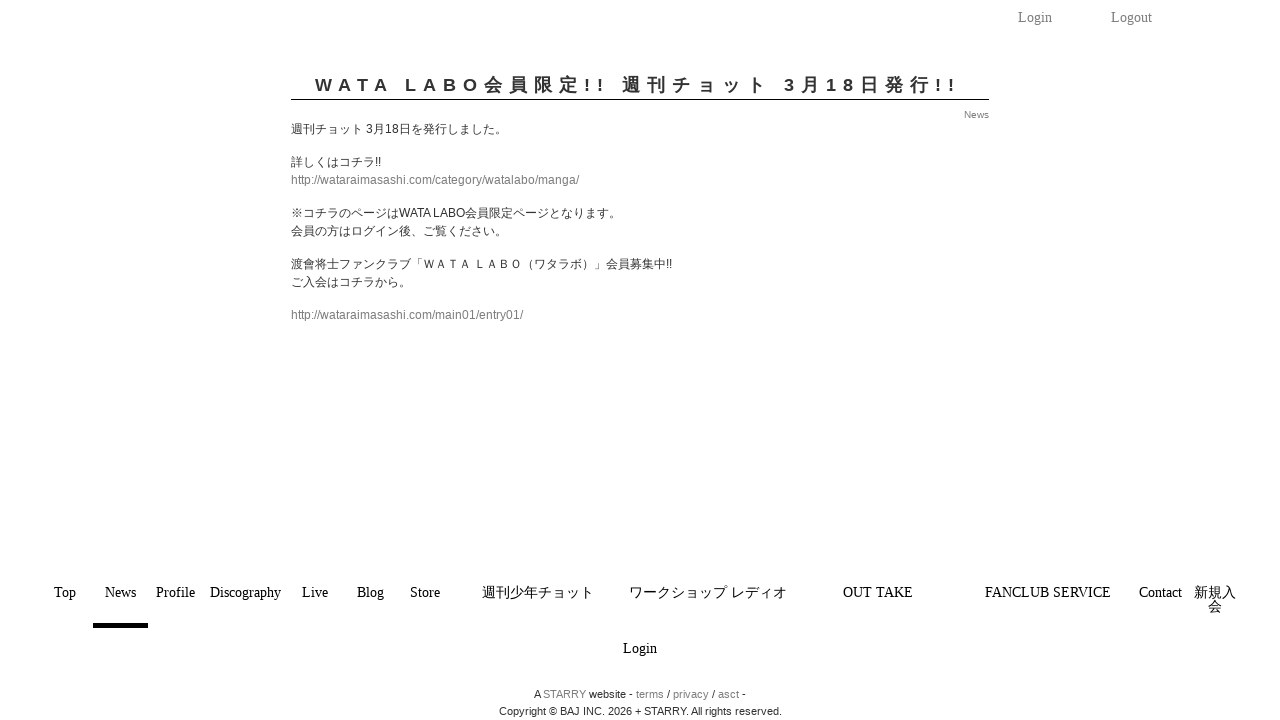

--- FILE ---
content_type: text/html; charset=UTF-8
request_url: https://wataraimasashi.com/2019/03/18/news_20180318/
body_size: 9850
content:

<!doctype html>
<html>
<head>
<meta charset="utf-8">
<title>WATA LABO会員限定!! 週刊チョット 3月18日発行!! | 渡會将士 Official Website</title>
<meta http-equiv="X-UA-Compatible" content="IE=edge,chrome=1">
<meta name="keywords" content="渡會将士,FoZZtone,ベイビーレイズJAPAN,THE YELLOW MONKEY,brainchild's">
<meta name="description" content="渡會将士 Official Website">
<meta name="viewport" content="width=device-width,initial-scale=1" />
<link rel="shortcut icon" href="https://wataraimasashi.com/wp-content/themes/watarai/common/images/favicon.ico">
<!--OGP settings-->
<meta property="og:site_name" content="渡會将士 Official Website" />
<meta property="og:description" content="渡會将士 Official Website" />
<!--OGP用画像 200x200以上(1500x1500推奨)
<meta property="og:site_name" content="https://wataraimasashi.com/wp-content/themes/watarai/common/images/ogp.jpg" />
-->
	<meta property="og:title" content="渡會将士 Official Website" />
	<meta property="og:url" content="https://wataraimasashi.com/2019/03/18/news_20180318/" />
	<meta property="og:type" content="article" />
<!--/OGP settings-->
<meta name='robots' content='max-image-preview:large' />

<!-- All In One SEO Pack 3.7.1[53,116] -->
<script type="application/ld+json" class="aioseop-schema">{"@context":"https://schema.org","@graph":[{"@type":"Organization","@id":"https://wataraimasashi.com/#organization","url":"https://wataraimasashi.com/","name":"渡會将士 Official Website","sameAs":[]},{"@type":"WebSite","@id":"https://wataraimasashi.com/#website","url":"https://wataraimasashi.com/","name":"渡會将士 Official Website","publisher":{"@id":"https://wataraimasashi.com/#organization"},"potentialAction":{"@type":"SearchAction","target":"https://wataraimasashi.com/?s={search_term_string}","query-input":"required name=search_term_string"}},{"@type":"WebPage","@id":"https://wataraimasashi.com/2019/03/18/news_20180318/#webpage","url":"https://wataraimasashi.com/2019/03/18/news_20180318/","inLanguage":"ja","name":"WATA LABO会員限定!! 週刊チョット 3月18日発行!!","isPartOf":{"@id":"https://wataraimasashi.com/#website"},"breadcrumb":{"@id":"https://wataraimasashi.com/2019/03/18/news_20180318/#breadcrumblist"},"image":{"@type":"ImageObject","@id":"https://wataraimasashi.com/2019/03/18/news_20180318/#primaryimage","url":"https://wataraimasashi.com/wp-content/uploads/2018/12/DSC8681_800.jpg","width":800,"height":1200},"primaryImageOfPage":{"@id":"https://wataraimasashi.com/2019/03/18/news_20180318/#primaryimage"},"datePublished":"2019-03-18T03:00:22+09:00","dateModified":"2019-03-18T01:27:49+09:00"},{"@type":"Article","@id":"https://wataraimasashi.com/2019/03/18/news_20180318/#article","isPartOf":{"@id":"https://wataraimasashi.com/2019/03/18/news_20180318/#webpage"},"author":{"@id":"https://wataraimasashi.com/author/systembaj-001stry-jp-2-2-2-2-2-2-2-2-2-2-2-2-2-2-3/#author"},"headline":"WATA LABO会員限定!! 週刊チョット 3月18日発行!!","datePublished":"2019-03-18T03:00:22+09:00","dateModified":"2019-03-18T01:27:49+09:00","commentCount":0,"mainEntityOfPage":{"@id":"https://wataraimasashi.com/2019/03/18/news_20180318/#webpage"},"publisher":{"@id":"https://wataraimasashi.com/#organization"},"articleSection":"News","image":{"@type":"ImageObject","@id":"https://wataraimasashi.com/2019/03/18/news_20180318/#primaryimage","url":"https://wataraimasashi.com/wp-content/uploads/2018/12/DSC8681_800.jpg","width":800,"height":1200}},{"@type":"Person","@id":"https://wataraimasashi.com/author/systembaj-001stry-jp-2-2-2-2-2-2-2-2-2-2-2-2-2-2-3/#author","name":"FC STAFF","sameAs":[]},{"@type":"BreadcrumbList","@id":"https://wataraimasashi.com/2019/03/18/news_20180318/#breadcrumblist","itemListElement":[{"@type":"ListItem","position":1,"item":{"@type":"WebPage","@id":"https://wataraimasashi.com/","url":"https://wataraimasashi.com/","name":"渡會将士 Official Website"}},{"@type":"ListItem","position":2,"item":{"@type":"WebPage","@id":"https://wataraimasashi.com/2019/03/18/news_20180318/","url":"https://wataraimasashi.com/2019/03/18/news_20180318/","name":"WATA LABO会員限定!! 週刊チョット 3月18日発行!!"}}]}]}</script>
<link rel="canonical" href="https://wataraimasashi.com/2019/03/18/news_20180318/" />
<meta property="og:type" content="article" />
<meta property="og:title" content="WATA LABO会員限定!! 週刊チョット 3月18日発行!! | 渡會将士 Official Website" />
<meta property="og:description" content="週刊チョット 3月18日を発行しました。 詳しくはコチラ!! http://wataraimasashi.com/category/watalabo/manga/ ※コチラのページはWATA LABO会員限定ページとなります。 会員の方はログイン後、ご覧ください。 渡會将士ファンクラブ「ＷＡＴＡ ＬＡＢＯ（ワタラボ）」会員募集中!! ご入会はコチラから。 http://wataraimasashi" />
<meta property="og:url" content="https://wataraimasashi.com/2019/03/18/news_20180318/" />
<meta property="og:site_name" content="渡會将士 Official Website" />
<meta property="og:image" content="https://wataraimasashi.com/wp-content/uploads/2018/12/DSC8681_800-683x1024.jpg" />
<meta property="article:published_time" content="2019-03-18T03:00:22Z" />
<meta property="article:modified_time" content="2019-03-18T01:27:49Z" />
<meta property="og:image:secure_url" content="https://wataraimasashi.com/wp-content/uploads/2018/12/DSC8681_800-683x1024.jpg" />
<meta name="twitter:card" content="summary_large_image" />
<meta name="twitter:site" content="@Masashi_Watarai" />
<meta name="twitter:domain" content="Masashi_Watarai" />
<meta name="twitter:title" content="WATA LABO会員限定!! 週刊チョット 3月18日発行!! | 渡會将士 Official Website" />
<meta name="twitter:description" content="週刊チョット 3月18日を発行しました。 詳しくはコチラ!! http://wataraimasashi.com/category/watalabo/manga/ ※コチラのページはWATA LABO会員限定ページとなります。 会員の方はログイン後、ご覧ください。 渡會将士ファンクラブ「ＷＡＴＡ ＬＡＢＯ（ワタラボ）」会員募集中!! ご入会はコチラから。 http://wataraimasashi" />
<meta name="twitter:image" content="https://wataraimasashi.com/wp-content/uploads/2018/12/DSC8681_800-683x1024.jpg" />
			<script type="text/javascript" >
				window.ga=window.ga||function(){(ga.q=ga.q||[]).push(arguments)};ga.l=+new Date;
				ga('create', 'UA-77076755-17 ', 'auto');
				// Plugins
				
				ga('send', 'pageview');
			</script>
			<script async src="https://www.google-analytics.com/analytics.js"></script>
			<!-- All In One SEO Pack -->
<link rel='dns-prefetch' href='//ajax.googleapis.com' />
<link rel='dns-prefetch' href='//v0.wordpress.com' />
<script type="text/javascript">
/* <![CDATA[ */
window._wpemojiSettings = {"baseUrl":"https:\/\/s.w.org\/images\/core\/emoji\/14.0.0\/72x72\/","ext":".png","svgUrl":"https:\/\/s.w.org\/images\/core\/emoji\/14.0.0\/svg\/","svgExt":".svg","source":{"concatemoji":"https:\/\/wataraimasashi.com\/wp-includes\/js\/wp-emoji-release.min.js?ver=6.4.7"}};
/*! This file is auto-generated */
!function(i,n){var o,s,e;function c(e){try{var t={supportTests:e,timestamp:(new Date).valueOf()};sessionStorage.setItem(o,JSON.stringify(t))}catch(e){}}function p(e,t,n){e.clearRect(0,0,e.canvas.width,e.canvas.height),e.fillText(t,0,0);var t=new Uint32Array(e.getImageData(0,0,e.canvas.width,e.canvas.height).data),r=(e.clearRect(0,0,e.canvas.width,e.canvas.height),e.fillText(n,0,0),new Uint32Array(e.getImageData(0,0,e.canvas.width,e.canvas.height).data));return t.every(function(e,t){return e===r[t]})}function u(e,t,n){switch(t){case"flag":return n(e,"\ud83c\udff3\ufe0f\u200d\u26a7\ufe0f","\ud83c\udff3\ufe0f\u200b\u26a7\ufe0f")?!1:!n(e,"\ud83c\uddfa\ud83c\uddf3","\ud83c\uddfa\u200b\ud83c\uddf3")&&!n(e,"\ud83c\udff4\udb40\udc67\udb40\udc62\udb40\udc65\udb40\udc6e\udb40\udc67\udb40\udc7f","\ud83c\udff4\u200b\udb40\udc67\u200b\udb40\udc62\u200b\udb40\udc65\u200b\udb40\udc6e\u200b\udb40\udc67\u200b\udb40\udc7f");case"emoji":return!n(e,"\ud83e\udef1\ud83c\udffb\u200d\ud83e\udef2\ud83c\udfff","\ud83e\udef1\ud83c\udffb\u200b\ud83e\udef2\ud83c\udfff")}return!1}function f(e,t,n){var r="undefined"!=typeof WorkerGlobalScope&&self instanceof WorkerGlobalScope?new OffscreenCanvas(300,150):i.createElement("canvas"),a=r.getContext("2d",{willReadFrequently:!0}),o=(a.textBaseline="top",a.font="600 32px Arial",{});return e.forEach(function(e){o[e]=t(a,e,n)}),o}function t(e){var t=i.createElement("script");t.src=e,t.defer=!0,i.head.appendChild(t)}"undefined"!=typeof Promise&&(o="wpEmojiSettingsSupports",s=["flag","emoji"],n.supports={everything:!0,everythingExceptFlag:!0},e=new Promise(function(e){i.addEventListener("DOMContentLoaded",e,{once:!0})}),new Promise(function(t){var n=function(){try{var e=JSON.parse(sessionStorage.getItem(o));if("object"==typeof e&&"number"==typeof e.timestamp&&(new Date).valueOf()<e.timestamp+604800&&"object"==typeof e.supportTests)return e.supportTests}catch(e){}return null}();if(!n){if("undefined"!=typeof Worker&&"undefined"!=typeof OffscreenCanvas&&"undefined"!=typeof URL&&URL.createObjectURL&&"undefined"!=typeof Blob)try{var e="postMessage("+f.toString()+"("+[JSON.stringify(s),u.toString(),p.toString()].join(",")+"));",r=new Blob([e],{type:"text/javascript"}),a=new Worker(URL.createObjectURL(r),{name:"wpTestEmojiSupports"});return void(a.onmessage=function(e){c(n=e.data),a.terminate(),t(n)})}catch(e){}c(n=f(s,u,p))}t(n)}).then(function(e){for(var t in e)n.supports[t]=e[t],n.supports.everything=n.supports.everything&&n.supports[t],"flag"!==t&&(n.supports.everythingExceptFlag=n.supports.everythingExceptFlag&&n.supports[t]);n.supports.everythingExceptFlag=n.supports.everythingExceptFlag&&!n.supports.flag,n.DOMReady=!1,n.readyCallback=function(){n.DOMReady=!0}}).then(function(){return e}).then(function(){var e;n.supports.everything||(n.readyCallback(),(e=n.source||{}).concatemoji?t(e.concatemoji):e.wpemoji&&e.twemoji&&(t(e.twemoji),t(e.wpemoji)))}))}((window,document),window._wpemojiSettings);
/* ]]> */
</script>
<link rel='stylesheet' id='stg-public-style-css' href='https://wataraimasashi.com/wp-content/plugins/wp-starry-gallery/css/public_style.css?ver=1.0' type='text/css' media='all' />
<link rel='stylesheet' id='jplayer-audio-style-css' href='https://wataraimasashi.com/wp-content/plugins/wp-starry-gallery/css/jplayer_audio.css?ver=1.0' type='text/css' media='all' />
<link rel='stylesheet' id='jplayer-video-style-css' href='https://wataraimasashi.com/wp-content/plugins/wp-starry-gallery/css/jplayer_video.css?ver=1.0' type='text/css' media='all' />
<link rel='stylesheet' id='colorbox-style-css' href='https://wataraimasashi.com/wp-content/plugins/wp-starry-gallery/css/colorbox.css?ver=1.0' type='text/css' media='all' />
<style id='wp-emoji-styles-inline-css' type='text/css'>

	img.wp-smiley, img.emoji {
		display: inline !important;
		border: none !important;
		box-shadow: none !important;
		height: 1em !important;
		width: 1em !important;
		margin: 0 0.07em !important;
		vertical-align: -0.1em !important;
		background: none !important;
		padding: 0 !important;
	}
</style>
<link rel='stylesheet' id='wp-block-library-css' href='https://wataraimasashi.com/wp-includes/css/dist/block-library/style.min.css?ver=6.4.7' type='text/css' media='all' />
<style id='wp-block-library-inline-css' type='text/css'>
.has-text-align-justify{text-align:justify;}
</style>
<style id='classic-theme-styles-inline-css' type='text/css'>
/*! This file is auto-generated */
.wp-block-button__link{color:#fff;background-color:#32373c;border-radius:9999px;box-shadow:none;text-decoration:none;padding:calc(.667em + 2px) calc(1.333em + 2px);font-size:1.125em}.wp-block-file__button{background:#32373c;color:#fff;text-decoration:none}
</style>
<style id='global-styles-inline-css' type='text/css'>
body{--wp--preset--color--black: #000000;--wp--preset--color--cyan-bluish-gray: #abb8c3;--wp--preset--color--white: #ffffff;--wp--preset--color--pale-pink: #f78da7;--wp--preset--color--vivid-red: #cf2e2e;--wp--preset--color--luminous-vivid-orange: #ff6900;--wp--preset--color--luminous-vivid-amber: #fcb900;--wp--preset--color--light-green-cyan: #7bdcb5;--wp--preset--color--vivid-green-cyan: #00d084;--wp--preset--color--pale-cyan-blue: #8ed1fc;--wp--preset--color--vivid-cyan-blue: #0693e3;--wp--preset--color--vivid-purple: #9b51e0;--wp--preset--gradient--vivid-cyan-blue-to-vivid-purple: linear-gradient(135deg,rgba(6,147,227,1) 0%,rgb(155,81,224) 100%);--wp--preset--gradient--light-green-cyan-to-vivid-green-cyan: linear-gradient(135deg,rgb(122,220,180) 0%,rgb(0,208,130) 100%);--wp--preset--gradient--luminous-vivid-amber-to-luminous-vivid-orange: linear-gradient(135deg,rgba(252,185,0,1) 0%,rgba(255,105,0,1) 100%);--wp--preset--gradient--luminous-vivid-orange-to-vivid-red: linear-gradient(135deg,rgba(255,105,0,1) 0%,rgb(207,46,46) 100%);--wp--preset--gradient--very-light-gray-to-cyan-bluish-gray: linear-gradient(135deg,rgb(238,238,238) 0%,rgb(169,184,195) 100%);--wp--preset--gradient--cool-to-warm-spectrum: linear-gradient(135deg,rgb(74,234,220) 0%,rgb(151,120,209) 20%,rgb(207,42,186) 40%,rgb(238,44,130) 60%,rgb(251,105,98) 80%,rgb(254,248,76) 100%);--wp--preset--gradient--blush-light-purple: linear-gradient(135deg,rgb(255,206,236) 0%,rgb(152,150,240) 100%);--wp--preset--gradient--blush-bordeaux: linear-gradient(135deg,rgb(254,205,165) 0%,rgb(254,45,45) 50%,rgb(107,0,62) 100%);--wp--preset--gradient--luminous-dusk: linear-gradient(135deg,rgb(255,203,112) 0%,rgb(199,81,192) 50%,rgb(65,88,208) 100%);--wp--preset--gradient--pale-ocean: linear-gradient(135deg,rgb(255,245,203) 0%,rgb(182,227,212) 50%,rgb(51,167,181) 100%);--wp--preset--gradient--electric-grass: linear-gradient(135deg,rgb(202,248,128) 0%,rgb(113,206,126) 100%);--wp--preset--gradient--midnight: linear-gradient(135deg,rgb(2,3,129) 0%,rgb(40,116,252) 100%);--wp--preset--font-size--small: 13px;--wp--preset--font-size--medium: 20px;--wp--preset--font-size--large: 36px;--wp--preset--font-size--x-large: 42px;--wp--preset--spacing--20: 0.44rem;--wp--preset--spacing--30: 0.67rem;--wp--preset--spacing--40: 1rem;--wp--preset--spacing--50: 1.5rem;--wp--preset--spacing--60: 2.25rem;--wp--preset--spacing--70: 3.38rem;--wp--preset--spacing--80: 5.06rem;--wp--preset--shadow--natural: 6px 6px 9px rgba(0, 0, 0, 0.2);--wp--preset--shadow--deep: 12px 12px 50px rgba(0, 0, 0, 0.4);--wp--preset--shadow--sharp: 6px 6px 0px rgba(0, 0, 0, 0.2);--wp--preset--shadow--outlined: 6px 6px 0px -3px rgba(255, 255, 255, 1), 6px 6px rgba(0, 0, 0, 1);--wp--preset--shadow--crisp: 6px 6px 0px rgba(0, 0, 0, 1);}:where(.is-layout-flex){gap: 0.5em;}:where(.is-layout-grid){gap: 0.5em;}body .is-layout-flow > .alignleft{float: left;margin-inline-start: 0;margin-inline-end: 2em;}body .is-layout-flow > .alignright{float: right;margin-inline-start: 2em;margin-inline-end: 0;}body .is-layout-flow > .aligncenter{margin-left: auto !important;margin-right: auto !important;}body .is-layout-constrained > .alignleft{float: left;margin-inline-start: 0;margin-inline-end: 2em;}body .is-layout-constrained > .alignright{float: right;margin-inline-start: 2em;margin-inline-end: 0;}body .is-layout-constrained > .aligncenter{margin-left: auto !important;margin-right: auto !important;}body .is-layout-constrained > :where(:not(.alignleft):not(.alignright):not(.alignfull)){max-width: var(--wp--style--global--content-size);margin-left: auto !important;margin-right: auto !important;}body .is-layout-constrained > .alignwide{max-width: var(--wp--style--global--wide-size);}body .is-layout-flex{display: flex;}body .is-layout-flex{flex-wrap: wrap;align-items: center;}body .is-layout-flex > *{margin: 0;}body .is-layout-grid{display: grid;}body .is-layout-grid > *{margin: 0;}:where(.wp-block-columns.is-layout-flex){gap: 2em;}:where(.wp-block-columns.is-layout-grid){gap: 2em;}:where(.wp-block-post-template.is-layout-flex){gap: 1.25em;}:where(.wp-block-post-template.is-layout-grid){gap: 1.25em;}.has-black-color{color: var(--wp--preset--color--black) !important;}.has-cyan-bluish-gray-color{color: var(--wp--preset--color--cyan-bluish-gray) !important;}.has-white-color{color: var(--wp--preset--color--white) !important;}.has-pale-pink-color{color: var(--wp--preset--color--pale-pink) !important;}.has-vivid-red-color{color: var(--wp--preset--color--vivid-red) !important;}.has-luminous-vivid-orange-color{color: var(--wp--preset--color--luminous-vivid-orange) !important;}.has-luminous-vivid-amber-color{color: var(--wp--preset--color--luminous-vivid-amber) !important;}.has-light-green-cyan-color{color: var(--wp--preset--color--light-green-cyan) !important;}.has-vivid-green-cyan-color{color: var(--wp--preset--color--vivid-green-cyan) !important;}.has-pale-cyan-blue-color{color: var(--wp--preset--color--pale-cyan-blue) !important;}.has-vivid-cyan-blue-color{color: var(--wp--preset--color--vivid-cyan-blue) !important;}.has-vivid-purple-color{color: var(--wp--preset--color--vivid-purple) !important;}.has-black-background-color{background-color: var(--wp--preset--color--black) !important;}.has-cyan-bluish-gray-background-color{background-color: var(--wp--preset--color--cyan-bluish-gray) !important;}.has-white-background-color{background-color: var(--wp--preset--color--white) !important;}.has-pale-pink-background-color{background-color: var(--wp--preset--color--pale-pink) !important;}.has-vivid-red-background-color{background-color: var(--wp--preset--color--vivid-red) !important;}.has-luminous-vivid-orange-background-color{background-color: var(--wp--preset--color--luminous-vivid-orange) !important;}.has-luminous-vivid-amber-background-color{background-color: var(--wp--preset--color--luminous-vivid-amber) !important;}.has-light-green-cyan-background-color{background-color: var(--wp--preset--color--light-green-cyan) !important;}.has-vivid-green-cyan-background-color{background-color: var(--wp--preset--color--vivid-green-cyan) !important;}.has-pale-cyan-blue-background-color{background-color: var(--wp--preset--color--pale-cyan-blue) !important;}.has-vivid-cyan-blue-background-color{background-color: var(--wp--preset--color--vivid-cyan-blue) !important;}.has-vivid-purple-background-color{background-color: var(--wp--preset--color--vivid-purple) !important;}.has-black-border-color{border-color: var(--wp--preset--color--black) !important;}.has-cyan-bluish-gray-border-color{border-color: var(--wp--preset--color--cyan-bluish-gray) !important;}.has-white-border-color{border-color: var(--wp--preset--color--white) !important;}.has-pale-pink-border-color{border-color: var(--wp--preset--color--pale-pink) !important;}.has-vivid-red-border-color{border-color: var(--wp--preset--color--vivid-red) !important;}.has-luminous-vivid-orange-border-color{border-color: var(--wp--preset--color--luminous-vivid-orange) !important;}.has-luminous-vivid-amber-border-color{border-color: var(--wp--preset--color--luminous-vivid-amber) !important;}.has-light-green-cyan-border-color{border-color: var(--wp--preset--color--light-green-cyan) !important;}.has-vivid-green-cyan-border-color{border-color: var(--wp--preset--color--vivid-green-cyan) !important;}.has-pale-cyan-blue-border-color{border-color: var(--wp--preset--color--pale-cyan-blue) !important;}.has-vivid-cyan-blue-border-color{border-color: var(--wp--preset--color--vivid-cyan-blue) !important;}.has-vivid-purple-border-color{border-color: var(--wp--preset--color--vivid-purple) !important;}.has-vivid-cyan-blue-to-vivid-purple-gradient-background{background: var(--wp--preset--gradient--vivid-cyan-blue-to-vivid-purple) !important;}.has-light-green-cyan-to-vivid-green-cyan-gradient-background{background: var(--wp--preset--gradient--light-green-cyan-to-vivid-green-cyan) !important;}.has-luminous-vivid-amber-to-luminous-vivid-orange-gradient-background{background: var(--wp--preset--gradient--luminous-vivid-amber-to-luminous-vivid-orange) !important;}.has-luminous-vivid-orange-to-vivid-red-gradient-background{background: var(--wp--preset--gradient--luminous-vivid-orange-to-vivid-red) !important;}.has-very-light-gray-to-cyan-bluish-gray-gradient-background{background: var(--wp--preset--gradient--very-light-gray-to-cyan-bluish-gray) !important;}.has-cool-to-warm-spectrum-gradient-background{background: var(--wp--preset--gradient--cool-to-warm-spectrum) !important;}.has-blush-light-purple-gradient-background{background: var(--wp--preset--gradient--blush-light-purple) !important;}.has-blush-bordeaux-gradient-background{background: var(--wp--preset--gradient--blush-bordeaux) !important;}.has-luminous-dusk-gradient-background{background: var(--wp--preset--gradient--luminous-dusk) !important;}.has-pale-ocean-gradient-background{background: var(--wp--preset--gradient--pale-ocean) !important;}.has-electric-grass-gradient-background{background: var(--wp--preset--gradient--electric-grass) !important;}.has-midnight-gradient-background{background: var(--wp--preset--gradient--midnight) !important;}.has-small-font-size{font-size: var(--wp--preset--font-size--small) !important;}.has-medium-font-size{font-size: var(--wp--preset--font-size--medium) !important;}.has-large-font-size{font-size: var(--wp--preset--font-size--large) !important;}.has-x-large-font-size{font-size: var(--wp--preset--font-size--x-large) !important;}
.wp-block-navigation a:where(:not(.wp-element-button)){color: inherit;}
:where(.wp-block-post-template.is-layout-flex){gap: 1.25em;}:where(.wp-block-post-template.is-layout-grid){gap: 1.25em;}
:where(.wp-block-columns.is-layout-flex){gap: 2em;}:where(.wp-block-columns.is-layout-grid){gap: 2em;}
.wp-block-pullquote{font-size: 1.5em;line-height: 1.6;}
</style>
<link rel='stylesheet' id='contact-form-7-css' href='https://wataraimasashi.com/wp-content/plugins/contact-form-7/includes/css/styles.css?ver=5.4.2' type='text/css' media='all' />
<link rel='stylesheet' id='jquery-ui-dialog-min-css-css' href='https://wataraimasashi.com/wp-includes/css/jquery-ui-dialog.min.css?ver=6.4.7' type='text/css' media='all' />
<link rel='stylesheet' id='contact-form-7-confirm-plus-css' href='https://wataraimasashi.com/wp-content/plugins/confirm-plus-contact-form-7/assets/css/styles.css?ver=20250331_092723' type='text/css' media='all' />
<link rel='stylesheet' id='font-awesome-four-css' href='https://wataraimasashi.com/wp-content/plugins/font-awesome-4-menus/css/font-awesome.min.css?ver=4.7.0' type='text/css' media='all' />
<link rel='stylesheet' id='wp-pagenavi-css' href='https://wataraimasashi.com/wp-content/plugins/wp-pagenavi/pagenavi-css.css?ver=2.70' type='text/css' media='all' />
<link rel='stylesheet' id='dashicons-css' href='https://wataraimasashi.com/wp-includes/css/dashicons.min.css?ver=6.4.7' type='text/css' media='all' />
<link rel='stylesheet' id='jetpack_css-css' href='https://wataraimasashi.com/wp-content/plugins/jetpack/css/jetpack.css?ver=8.9.4' type='text/css' media='all' />
<script type="text/javascript" src="https://ajax.googleapis.com/ajax/libs/jquery/1.12.4/jquery.min.js?ver=1.12.4" id="jquery-js"></script>
<link rel="https://api.w.org/" href="https://wataraimasashi.com/wp-json/" /><link rel="alternate" type="application/json" href="https://wataraimasashi.com/wp-json/wp/v2/posts/6332" /><link rel="EditURI" type="application/rsd+xml" title="RSD" href="https://wataraimasashi.com/xmlrpc.php?rsd" />
<meta name="generator" content="WordPress 6.4.7" />
<link rel='shortlink' href='https://wp.me/p9Myol-1E8' />
<link rel="alternate" type="application/json+oembed" href="https://wataraimasashi.com/wp-json/oembed/1.0/embed?url=https%3A%2F%2Fwataraimasashi.com%2F2019%2F03%2F18%2Fnews_20180318%2F" />
<link rel="alternate" type="text/xml+oembed" href="https://wataraimasashi.com/wp-json/oembed/1.0/embed?url=https%3A%2F%2Fwataraimasashi.com%2F2019%2F03%2F18%2Fnews_20180318%2F&#038;format=xml" />
<meta name="et-api-version" content="v1"><meta name="et-api-origin" content="https://wataraimasashi.com"><link rel="https://theeventscalendar.com/" href="https://wataraimasashi.com/wp-json/tribe/tickets/v1/" /><meta name="tec-api-version" content="v1"><meta name="tec-api-origin" content="https://wataraimasashi.com"><link rel="alternate" href="https://wataraimasashi.com/wp-json/tribe/events/v1/" /><script type='text/javascript' src='https://wataraimasashi.com/wp-content/plugins/wp-starry/js/wp-starry-base.js'></script>
<link rel='stylesheet' type='text/css' href='https://wataraimasashi.com/wp-content/plugins/wp-starry/css/wp-starry-base.css'>
<script type='text/javascript' src='https://wataraimasashi.com/wp-content/plugins/wp-starry/js/wp-starry-ec.js'></script>
<link rel='stylesheet' type='text/css' href='https://wataraimasashi.com/wp-content/plugins/wp-starry/css/wp-starry-ec.css'>
<link rel='stylesheet' type='text/css' href='https://wataraimasashi.com/wp-content/plugins/wp-starry/css/wp-starry.css'>
<script type="text/javascript" src="https://static.mul-pay.jp/ext/js/token.js"></script>
<script src="https://www.google.com/recaptcha/enterprise.js" data-callback="clearcall" data-sitekey=6LfNX1YqAAAAAN5-ijgSGeBuJwk9h2KH1Egf9Td4></script>
<style type='text/css'>img#wpstats{display:none}</style>			<link rel="stylesheet" type="text/css" id="wp-custom-css" href="https://wataraimasashi.com/?custom-css=c60874699c" />
		<!--[if lt IE 9]>
<script src="https://wataraimasashi.com/wp-content/themes/watarai/common/js/ie/html5shiv.js"></script>
<script src="https://wataraimasashi.com/wp-content/themes/watarai/common/js/ie/css3-mediaqueries.js"></script>
<script src="https://wataraimasashi.com/wp-content/themes/watarai/common/js/ie/IE9.js"></script>
<![endif]-->
<link rel="stylesheet" href="https://wataraimasashi.com/wp-content/themes/watarai/style.css">
<link rel="stylesheet" href="https://wataraimasashi.com/wp-content/themes/watarai/common/css/common.css">
<link rel="stylesheet" href="https://wataraimasashi.com/wp-content/themes/watarai/common/css/layout01.css?ver=1767541226">
<link rel="stylesheet" href="https://wataraimasashi.com/wp-content/themes/watarai/common/css/base.css?ver=1767541226">
<link rel="stylesheet" href="https://wataraimasashi.com/wp-content/themes/watarai/common/css/addstyle.css?ver=1767541226">
    
<link rel="stylesheet" href="https://wataraimasashi.com/wp-content/themes/watarai/common/css/jquery.fullPage.css">
</head>
<body class="post-template-default single single-post postid-6332 single-format-standard tribe-no-js tribe-theme-watarai">


<div id="wrap">
<!--header-->

<header>
　 <!--上部固定ナビ-->
    <div class="nav-up">
	    <ul><li id="menu-item-13021" class="menu-item menu-item-type-custom menu-item-object-custom menu-item-13021"><a href="/main01/login01/">Login</a></li>
<li id="menu-item-13023" class="menu-item menu-item-type-custom menu-item-object-custom menu-item-13023"><a href="/main01/logout01/">Logout</a></li>
</ul>    </div>       
    

	<div id="top">
    	



       </div>
        
　 <!--gnav-->
    <nav id="globalNavi">
	    <ul><li id="menu-item-24" class="menu-item menu-item-type-custom menu-item-object-custom menu-item-home menu-item-24"><a href="http://wataraimasashi.com/">Top</a></li>
<li id="menu-item-26" class="menu-item menu-item-type-taxonomy menu-item-object-category current-post-ancestor current-menu-parent current-post-parent menu-item-26"><a href="https://wataraimasashi.com/category/news/">News</a></li>
<li id="menu-item-30" class="menu-item menu-item-type-post_type menu-item-object-page menu-item-30"><a href="https://wataraimasashi.com/profile/">Profile</a></li>
<li id="menu-item-28" class="middle-menu menu-item menu-item-type-post_type menu-item-object-page menu-item-28"><a href="https://wataraimasashi.com/discography/">Discography</a></li>
<li id="menu-item-1657" class="menu-item menu-item-type-custom menu-item-object-custom menu-item-1657"><a href="http://wataraimasashi.com/events/list/">Live</a></li>
<li id="menu-item-4628" class="menu-item menu-item-type-taxonomy menu-item-object-category menu-item-4628"><a href="https://wataraimasashi.com/category/blog/">Blog</a></li>
<li id="menu-item-5357" class="menu-item menu-item-type-post_type menu-item-object-page menu-item-5357"><a href="https://wataraimasashi.com/store/">Store</a></li>
<li id="menu-item-11967" class="width-menu menu-item menu-item-type-taxonomy menu-item-object-category menu-item-11967"><a href="https://wataraimasashi.com/category/watalabo/manga/">週刊少年チョット</a></li>
<li id="menu-item-11968" class="width-menu menu-item menu-item-type-taxonomy menu-item-object-category menu-item-11968"><a href="https://wataraimasashi.com/category/watalabo/radio/">ワークショップ レディオ</a></li>
<li id="menu-item-18112" class="width-menu menu-item menu-item-type-taxonomy menu-item-object-category menu-item-18112"><a href="https://wataraimasashi.com/category/watalabo/out-take/">OUT TAKE</a></li>
<li id="menu-item-11484" class="width-menu menu-item menu-item-type-post_type menu-item-object-page menu-item-11484"><a href="https://wataraimasashi.com/service/">FANCLUB SERVICE</a></li>
<li id="menu-item-1631" class="menu-item menu-item-type-post_type menu-item-object-page menu-item-1631"><a href="https://wataraimasashi.com/main01/support01/">Contact</a></li>
<li id="menu-item-2170" class="menu-item menu-item-type-custom menu-item-object-custom menu-item-2170"><a target="_blank" rel="noopener" href="https://twitter.com/masashi_watarai"><img src="/wp-content/themes/watarai/common/images/X_logo.svg"> X</a></li>
<li id="menu-item-13212" class="sp-only menu-item menu-item-type-custom menu-item-object-custom menu-item-13212"><a target="_blank" rel="noopener" href="https://twitter.com/MW_officialnews"><img src="/wp-content/themes/watarai/common/images/X_logo.svg"> X News</a></li>
<li id="menu-item-2171" class="svg_white menu-item menu-item-type-custom menu-item-object-custom menu-item-2171"><a target="_blank" rel="noopener" href="https://www.instagram.com/masashi.watarai/"><img src="/wp-content/themes/watarai/common/images/instagram.svg"> Instagram</a></li>
<li id="menu-item-17536" class="svg_white sp-only menu-item menu-item-type-custom menu-item-object-custom menu-item-17536"><a target="_blank" rel="noopener" href="https://www.youtube.com/@wataraimasashi"><img src="/wp-content/themes/watarai/common/images/youtube.svg"> YouTube</a></li>
<li id="menu-item-17793" class="svg_white sp-only menu-item menu-item-type-custom menu-item-object-custom menu-item-17793"><a target="_blank" rel="noopener" href="https://www.tiktok.com/@wataraimasashi_official"><img src="/wp-content/themes/watarai/common/images/tiktok_b.png"> TikTok</a></li>
<li id="menu-item-1623" class="menu-item menu-item-type-post_type menu-item-object-page menu-item-1623"><a href="https://wataraimasashi.com/main01/entry01/">新規入会</a></li>
<li id="menu-item-7151" class="menu-item menu-item-type-custom menu-item-object-custom menu-item-7151"><a href="/main01/login01/">Login</a></li>
</ul>    </nav>
	<!--/gnav-->
  </header>


	

<div id="container">
	<!--topicPath"-->
	<div id="topicPath" class="wrap">
		<div class="breadcrumbs" xmlns:v="http://rdf.data-vocabulary.org/#">
	    		</div>
    </div>
	<!--/topicPath"-->
	<!--contents-->
	<div id="contents">
    	<article>
			
			<!-- loop -->
			
			<section>
				<div class="clearfix post">
                <h2>WATA LABO会員限定!! 週刊チョット 3月18日発行!!</h2>
				<div class="blog_cat"><a href="https://wataraimasashi.com/category/news/" rel="category tag">News</a></div>
				<p>週刊チョット 3月18日を発行しました。</p>
<p>詳しくはコチラ!!<br />
<a href="http://wataraimasashi.com/category/watalabo/manga/">http://wataraimasashi.com/category/watalabo/manga/</a></p>
<p>※コチラのページはWATA LABO会員限定ページとなります。<br />
会員の方はログイン後、ご覧ください。</p>
<p>渡會将士ファンクラブ「ＷＡＴＡ ＬＡＢＯ（ワタラボ）」会員募集中!!<br />
ご入会はコチラから。</p>
<p><a href="http://wataraimasashi.com/main01/entry01/">http://wataraimasashi.com/main01/entry01/</a></p>
                
                
				</div>
			</section>

									<!-- /loop-->

            
		
<div id="comments" class="comments-area">

</div><!-- .comments-area -->            
            
        <!-- mangaスラッグの時 -->
                    
        
            
		</article>
	</div>
	<!--/contents-->

</div>
<!--/container-->
<!--footer-->
<footer>
	<div class="suzu-footer"><p style="font-size:75%;">A <a href="https://starry-inc.jp/" target="_blank" rel="noreferrer noopener">STARRY</a> website - <a href="https://starry-inc.jp/termsofservice/" target="_blank" rel="noreferrer noopener">terms</a> / <a href="https://starry-inc.jp/privacypolicy/" target="_blank">privacy</a> / <a href="https://starry-inc.jp/specifiedcommercialtransactionlaw/" target="_blank" rel="noreferrer noopener">asct</a> -
<br>Copyright &copy; BAJ INC. 2026 + STARRY. All rights reserved.</p></div>
</footer>

<script type="text/javascript" src="https://wataraimasashi.com/wp-content/themes/watarai/common/js/require.js"></script>
<div id="page-top">
	<a id="move-page-top">▲</a>
</div>
<!--/fooer-->
		<script>
		( function ( body ) {
			'use strict';
			body.className = body.className.replace( /\btribe-no-js\b/, 'tribe-js' );
		} )( document.body );
		</script>
		<script> /* <![CDATA[ */var tribe_l10n_datatables = {"aria":{"sort_ascending":": \u30a2\u30af\u30c6\u30a3\u30d6\u5316\u3057\u3066\u6607\u9806\u3067\u30ab\u30e9\u30e0\u3092\u4e26\u3079\u66ff\u3048","sort_descending":": \u30a2\u30af\u30c6\u30a3\u30d6\u5316\u3057\u3066\u964d\u9806\u3067\u30ab\u30e9\u30e0\u3092\u4e26\u3079\u66ff\u3048"},"length_menu":"_MENU_ \u30a8\u30f3\u30c8\u30ea\u30fc\u3092\u8868\u793a","empty_table":"\u30c6\u30fc\u30d6\u30eb\u306b\u306f\u5229\u7528\u3067\u304d\u308b\u30c7\u30fc\u30bf\u304c\u3042\u308a\u307e\u305b\u3093","info":"_TOTAL_ \u30a8\u30f3\u30c8\u30ea\u30fc\u306e\u3046\u3061 _START_ \u304b\u3089 _END_ \u3092\u8868\u793a\u3057\u3066\u3044\u307e\u3059","info_empty":"0 \u30a8\u30f3\u30c8\u30ea\u30fc\u306e\u3046\u3061 0 \u304b\u3089 0 \u3092\u8868\u793a\u3057\u3066\u3044\u307e\u3059","info_filtered":"(_MAX_ total \u30a8\u30f3\u30c8\u30ea\u30fc\u304b\u3089\u30d5\u30a3\u30eb\u30bf\u30ea\u30f3\u30b0)","zero_records":"\u4e00\u81f4\u3059\u308b\u30ec\u30b3\u30fc\u30c9\u304c\u898b\u3064\u304b\u308a\u307e\u305b\u3093\u3067\u3057\u305f","search":"\u691c\u7d22:","all_selected_text":"\u3053\u306e\u30da\u30fc\u30b8\u306e\u3059\u3079\u3066\u306e\u9805\u76ee\u304c\u9078\u629e\u3055\u308c\u307e\u3057\u305f\u3002 ","select_all_link":"\u3059\u3079\u3066\u306e\u30da\u30fc\u30b8\u3092\u9078\u629e","clear_selection":"\u9078\u629e\u3092\u30af\u30ea\u30a2\u3057\u3066\u304f\u3060\u3055\u3044\u3002","pagination":{"all":"\u3059\u3079\u3066","next":"\u6b21","previous":"\u524d"},"select":{"rows":{"0":"","_":": %d \u884c\u3092\u9078\u629e\u3057\u307e\u3057\u305f","1":": 1 \u884c\u3092\u9078\u629e\u3057\u307e\u3057\u305f"}},"datepicker":{"dayNames":["\u65e5\u66dc\u65e5","\u6708\u66dc\u65e5","\u706b\u66dc\u65e5","\u6c34\u66dc\u65e5","\u6728\u66dc\u65e5","\u91d1\u66dc\u65e5","\u571f\u66dc\u65e5"],"dayNamesShort":["\u65e5","\u6708","\u706b","\u6c34","\u6728","\u91d1","\u571f"],"dayNamesMin":["\u65e5","\u6708","\u706b","\u6c34","\u6728","\u91d1","\u571f"],"monthNames":["1\u6708","2\u6708","3\u6708","4\u6708","5\u6708","6\u6708","7\u6708","8\u6708","9\u6708","10\u6708","11\u6708","12\u6708"],"monthNamesShort":["1\u6708","2\u6708","3\u6708","4\u6708","5\u6708","6\u6708","7\u6708","8\u6708","9\u6708","10\u6708","11\u6708","12\u6708"],"monthNamesMin":["1\u6708","2\u6708","3\u6708","4\u6708","5\u6708","6\u6708","7\u6708","8\u6708","9\u6708","10\u6708","11\u6708","12\u6708"],"nextText":"\u6b21","prevText":"\u524d","currentText":"\u4eca\u65e5","closeText":"\u5b8c\u4e86","today":"\u4eca\u65e5","clear":"Clear"},"registration_prompt":"There is unsaved attendee information. Are you sure you want to continue?"};/* ]]> */ </script><script type="text/javascript" src="https://wataraimasashi.com/wp-includes/js/dist/vendor/wp-polyfill-inert.min.js?ver=3.1.2" id="wp-polyfill-inert-js"></script>
<script type="text/javascript" src="https://wataraimasashi.com/wp-includes/js/dist/vendor/regenerator-runtime.min.js?ver=0.14.0" id="regenerator-runtime-js"></script>
<script type="text/javascript" src="https://wataraimasashi.com/wp-includes/js/dist/vendor/wp-polyfill.min.js?ver=3.15.0" id="wp-polyfill-js"></script>
<script type="text/javascript" id="contact-form-7-js-extra">
/* <![CDATA[ */
var wpcf7 = {"api":{"root":"https:\/\/wataraimasashi.com\/wp-json\/","namespace":"contact-form-7\/v1"}};
/* ]]> */
</script>
<script type="text/javascript" src="https://wataraimasashi.com/wp-content/plugins/contact-form-7/includes/js/index.js?ver=5.4.2" id="contact-form-7-js"></script>
<script type="text/javascript" id="contact-form-7-confirm-plus-js-extra">
/* <![CDATA[ */
var data_arr = {"cfm_title_suffix":"\u78ba\u8a8d","cfm_btn":"\u78ba\u8a8d","cfm_btn_edit":"\u4fee\u6b63","cfm_btn_mail_send":"\u3053\u306e\u5185\u5bb9\u3067\u9001\u4fe1","checked_msg":"\u30c1\u30a7\u30c3\u30af\u3042\u308a"};
/* ]]> */
</script>
<script type="text/javascript" src="https://wataraimasashi.com/wp-content/plugins/confirm-plus-contact-form-7/assets/js/scripts.js?ver=20250331_092723" id="contact-form-7-confirm-plus-js"></script>
<script type="text/javascript" src="https://wataraimasashi.com/wp-includes/js/jquery/ui/core.min.js?ver=1.13.2" id="jquery-ui-core-js"></script>
<script type="text/javascript" src="https://wataraimasashi.com/wp-includes/js/jquery/ui/mouse.min.js?ver=1.13.2" id="jquery-ui-mouse-js"></script>
<script type="text/javascript" src="https://wataraimasashi.com/wp-includes/js/jquery/ui/resizable.min.js?ver=1.13.2" id="jquery-ui-resizable-js"></script>
<script type="text/javascript" src="https://wataraimasashi.com/wp-includes/js/jquery/ui/draggable.min.js?ver=1.13.2" id="jquery-ui-draggable-js"></script>
<script type="text/javascript" src="https://wataraimasashi.com/wp-includes/js/jquery/ui/controlgroup.min.js?ver=1.13.2" id="jquery-ui-controlgroup-js"></script>
<script type="text/javascript" src="https://wataraimasashi.com/wp-includes/js/jquery/ui/checkboxradio.min.js?ver=1.13.2" id="jquery-ui-checkboxradio-js"></script>
<script type="text/javascript" src="https://wataraimasashi.com/wp-includes/js/jquery/ui/button.min.js?ver=1.13.2" id="jquery-ui-button-js"></script>
<script type="text/javascript" src="https://wataraimasashi.com/wp-includes/js/jquery/ui/dialog.min.js?ver=1.13.2" id="jquery-ui-dialog-js"></script>
<script type='text/javascript' src='https://stats.wp.com/e-202601.js' async='async' defer='defer'></script>
<script type='text/javascript'>
	_stq = window._stq || [];
	_stq.push([ 'view', {v:'ext',j:'1:8.9.4',blog:'144558973',post:'6332',tz:'9',srv:'wataraimasashi.com'} ]);
	_stq.push([ 'clickTrackerInit', '144558973', '6332' ]);
</script>

<script>
	(function (i, s, o, g, r, a, m) {
		i['GoogleAnalyticsObject'] = r;
		i[r] = i[r] || function () {
			(i[r].q = i[r].q || []).push(arguments)
		}, i[r].l = 1 * new Date();
		a = s.createElement(o),
			m = s.getElementsByTagName(o)[0];
		a.async = 1;
		a.src = g;
		m.parentNode.insertBefore(a, m)
	})(window, document, 'script', '//www.google-analytics.com/analytics.js', 'ga');

	ga('create', 'UA-66394044-1', 'auto');
	ga('send', 'pageview');
</script>
</body>

</html>


--- FILE ---
content_type: text/css;charset=UTF-8
request_url: https://wataraimasashi.com/?custom-css=c60874699c
body_size: 4623
content:

@import url('https://fonts.googleapis.com/css?family=Hammersmith+One');

/* Contact Form7 */
#wpcf7cpcnf td,#wpcf7cpcnf th{
	border:1px solid #666;
	padding:5px 10px;
	vertical-align:middle;
}
#wpcf7cpcnf th p,#wpcf7cpcnf td p{
	margin-bottom:0;
}

/*プラグイン「カテゴリーアイコン」のCSS*/

#col-right .inside, #col-right .inside p  {
	font-size: 11px;
	margin: 6px;
}

ul#caticonsmenu.subsubsub > li {
    list-style:none;
    display:inline;
    margin : 6px;
}

#caticonsmenu li {
	display: inline;
	line-height: 200%;
	list-style: none;
	text-align: center;
	white-space: nowrap;
	margin: 0;
	padding: 0 0 0px 17px;
}

#caticonsmenu ul {
	margin: 0;
	position: absolute;
	margin-left: -0.2em;
}

#caticonsmenu a:hover {
	color: #006699;
}

#caticonsmenu a.current {
	color: #006699; 
}

#caticonspanel {
	/*display: none;*/
}

#caticonsmenu {
	margin: 0;
	list-style: none;
	padding: '7px 0 15px 0' ;
	
}

#col-right {
	clear:right;
float:right;
margin:0;
overflow:hidden;
padding:0;
width:59%;
}

#col-left {
	margin:0;
overflow:hidden;
padding:0;
width:39%;
}

#col-left p, #col-right p {
margin-top:0px;
padding-top:0px;
font-family:"Lucida Grande",Verdana,Arial,"Bitstream Vera Sans",sans-serif;
font-size:12px;
font-style:italic;
}
 fieldset, form, label {
background:transparent none repeat scroll 0 0;
border:0 none;
outline-color:-moz-use-text-color;
outline-style:none;
outline-width:0;
}

.submit input {
	-moz-border-radius-bottomleft:11px;
-moz-border-radius-bottomright:11px;
-moz-border-radius-topleft:11px;
-moz-border-radius-topright:11px;
-moz-box-sizing:content-box;
border-style:solid;
border-width:1px;
cursor:pointer;
font-size:11px !important;
line-height:16px;
padding:2px 8px;
text-decoration:none;
text-shadow:0 1px 0 #FFFFFF;
border-color:#666666;
color:#000000;
margin:1px;
}

#col-right label {
display:block;
font-size:12px;
padding:2px;
}

/*ここまで*/

/*LIVEページのアー写表示取消*/
.tribe-events-event-image img {display: none;}
/*LIVE 日付アンダーライン消去*/
.tribe-event-schedule-details span{
	text-decoration:none !important;
}
.tribe-events-list-event-title{
	text-decoration:underline !important;
}

/*フォント変更*/
li.menu-item, .page-template-page-original h2, .news_area h3, h2.thetitle, span.tribe-events-list-separator-month, a.tribe-event-url, span.tribe-event-date-start, span.tribe-event-date-end, h1.tribe-events-single-event-title, .tribe-events-single-section, h2.tribe-events-tickets-title tribe--rsvp, li.tribe-events-nav-previous, li.tribe-events-nav-next {font-family: 'Hammersmith One', "メイリオ", Meiryo, Osaka,"ヒラギノ角ゴ Pro W3", "Hiragino Kaku Gothic Pro", "ＭＳ Ｐゴシック", "MS PGothic", sans-serif !important;}

/*TOPページ*/
.logo {margin-top: 40px;}
.logo img {padding-left: 10px; padding-right: 10px;}

.news_area {background-color: rgba(0,0,0,0.5) !important; margin-bottom: 60px!important; }
.news_area h3, .news_area ul li , .news_area ul li a {color: white !important;}
.news_area ul li {border-bottom: none !important;}
.news_area h3, span.ichiran {letter-spacing: 7px;}
span.ichiran a {color: white;}
span.ichiran a:hover {color: #aaa;}

/*メニュー*/
.login_menu_box {position: fixed; top: 10%; right: 10%; z-index: 1; background-color: white; padding: 5px;}

#login-nav img {width: 30px; height: auto;}

#login-nav img:hover {opacity: 0.4;}

.social_menu_box img {width: 50px; height: auto;}

.slicknav_nav a {padding: 0.7em 10px !important;}

@media screen and (max-width:374px){.slicknav_nav a {padding: 0.55em 10px !important;}}

@media screen and (max-width:767px){.login_menu_box {display: none;}}

@media screen and (min-width:768px) {.menu-item-1623, .menu-item-1624, .menu-item-1625, .menu-item-1626, .menu-item-2170, .menu-item-2171   {display: none;} ul#login-nav li {padding: 3px 0;}}

@media screen and (max-width:1000px) {.login_menu_box {top: 17%;} .news_area {margin-bottom: 40px!important;}}

header nav ul, .group_nav ul {width: 95% !important;}

#globalNavi ul li {width: 7%;}
/*長めのメニュー*/
#menu-item-11484{width: 12% !important;
padding:0 5px;}

@media screen and (max-width:1024px) {
#globalNavi ul li {
	width: 6%;
	font-size:85%;}
/*長めのメニュー*/
	#menu-item-28,
	#menu-item-4638{width: 8% !important;}		
#menu-item-11484{width: 14% !important;
padding:0 5px;}
}

/*メニュー temporary*/
.menu-item-1623, .menu-item-1624, .menu-item-1625, .menu-item-1626 {display: block !important;}
.menu-item-1811, .menu-item-1812, .menu-item-1813, .menu-item-1814 {display: none !important;}

/*中面*/
#contents h2 {letter-spacing: 7px;}

.acv_tex a {color: #333;}

h2.thetitle {font-size: 18px;}
.archive h2.thetitle {font-size: 28px;}
.category-news h2.thetitle, .post-type-archive-tribe_events h2.thetitle {margin-bottom: 0;}

.single-post h2 {font-size: 18px;}

.stry-wrap {font-size: 12px; line-height: 16px;}

/*背景*/
.category-blog .bg {background-image: url("http://wataraimasashi.com/wp-content/themes/watarai/common/images/blog_bg.jpg") !important;background-position: center;
background-position: center top !important; 
background-size: cover;
background-repeat:no-repeat;
background-attachment: initial; 
background-origin: initial;
background-clip: initial;
background-color: initial;
width:80%; margin:0 auto; height:90%; position:fixed; top:2%; left:10%; z-index:-1;}

.page-id-1462 .bg, .page-id-1412 .bg {background-image: url("http://wataraimasashi.com/wp-content/themes/watarai/common/images/top_bg.jpg") !important; background-position: center;
background-size: cover;
background-repeat:no-repeat;
background-attachment: initial; 
background-origin: initial;
background-clip: initial;
background-color: initial;
width:80%; margin:0 auto; height:90%; position:fixed; top:2%; left:10%; z-index:-1;}

.page-id-1440 .bg {background-image: url("http://wataraimasashi.com/wp-content/themes/watarai/common/images/news_bg.jpg") !important; background-position: center;
background-size: cover;
background-repeat:no-repeat;
background-attachment: initial; 
background-origin: initial;
background-clip: initial;
background-color: initial;
width:80%; margin:0 auto; height:90%; position:fixed; top:2%; left:10%; z-index:-1;}

.events-list .bg, .events-gridview .bg, .single-tribe_events .bg {background-image: url("http://wataraimasashi.com/wp-content/themes/watarai/common/images/live_bg.jpg") !important;
background-position: center;
background-size: cover;
background-repeat:no-repeat;
background-attachment: initial; background-origin: initial;
background-clip: initial;
background-color: initial;
width:80%; margin:0 auto; height:90%; position:fixed; top:2%; left:10%; z-index:-1;}

/*ライブ*/
.tribe-bar-filters {display: none;}
h2.tribe-events-page-title {display: none;}
span.tribe-tickets-remaining {display: none !important;}
span.tribe-events-cost, span.ticket-cost, a.tribe-events-gmap, .tribe-events-list-event-description, .tribe-events-event-cost {display: none !important;}
td.add-to-cart a {pointer-events: none;}

.tribe-event-url {letter-spacing: 0 !important;}

span.tribe-events-list-separator-month, h2.tribe-events-page-title, .tribe-events-list-event-title, a.tribe-event-url, h1.tribe-events-single-event-title {font-size: 14px !important; letter-spacing: 0 !important; line-height:22px !important; color: black;}

h1.tribe-events-page-title {margin-top:30px; margin-bottom: 0; font-size: 20px;}

.tribe-events-single-event-title {text-align: center;}

h1.tribe-events-single-event-title {margin-bottom: 30px !important;}

.tribe-events-list-event-description p, .tribe-events-schedule.tribe-clearfix {font-size: 12px; letter-spacing: 0 !important;}

h2.tribe-events-list-separator-month {font-size: 16px;}

.tribe-events-schedule {padding:5px !important; margin: 5px 0 !important;}

p.tribe-events-back a {font-size: 12px;}

.tribe-events-list-separator-month {font-weight: 400;}

.tribe-event-schedule-details span {text-decoration: underline; font-size: 16px;}

.tribe-events-venue-details { margin-top: 2px !important; font-style: normal !important;}

li.tribe-events-nav-previous a, li.tribe-events-nav-next a {font-size: 12px; font-weight: 400;}

h2.ticket-notice-title {font-size: 12px;}
.ticket-notice {font-size: 12px; line-height: 16px; padding: 0 10px 50px 10px;}

.tribe-rsvp-message.tribe-rsvp-message-success {font-size: 24px; padding: 10px;}

tr.tribe-tickets-meta-row {display: none;}

td.tribe-tickets-attendees, .user-details {display: none;}

.tribe-link-view-attendee {font-size: 18px; font-weight: 700; color: blue;}

.tribe-rsvp h2 {font-size: 14px; border-bottom: none;}

@media screen and (min-width:1025px){.events-list #contents, .events-gridview #contents, .single-tribe_events #contents {background-size: 80%;}}

@media screen and (min-width:500px) {.tribe-events-single-event-description {padding: 0 20px !important;}}

@media screen and (max-width:768px) {#tribe-events-header {display: none;} li.tribe-events-nav-previous.tribe-events-nav-left.tribe-events-past, li.tribe-events-nav-next.tribe-events-nav-right {margin-bottom: 20px; padding-bottom: 0;}
.tribe-event-schedule-details span {font-size: 14px;}}

/*ライブページ送り修正*/
ul.tribe-events-sub-nav, #tribe-bar-collapse-toggle {display: none !important;}

.past-live {margin-bottom: 5px;}

/*会員募集*/
.member-pc {display: block;  width: 100%; margin: 0; padding: 0;}
.member-sp {display: none; width: 100%; margin: 0; padding: 0;}

#join_text {padding: 0;}

@media screen and (max-width:767px) {.member-pc {display: none;}.member-sp {display: block;}}

/*お問い合わせ*/
.contact-ticket {font-size: 14px; line-height: 22px; font-weight: 700; letter-spacing: 8px; padding: 10px; border: 1px solid grey; margin: 30px 5px; text-align: center;}
.contact-ticket a {text-decoration: underline;}

/*その他*/
.page img.attachment-test.default-featured-img {display: none;}
.stry-error01-alert-jp {margin-top: 10px;}

/*ギャラリープラグイン*/
.single .content-category {display: none;}
.gallery_plugin_area {margin-bottom: 15px;}

/* ver.1.4.1 fix */
.stry-ec03-enrollment-img {display: none !important;}

/*追加改修*/
.blog_cat {text-align: right; margin-top: -10px; font-size: 10px; }

.archive .blog_cat {margin-top: 5px;}

.category-manga h2.thetitle, .category-mocu h2.thetitle, .category-radio h2.thetitle {font-size: 18px;}

p.watalabo_tits a {font-size: 14px;}

.page-template-page-blog #contents {position: relative; }
.page-template-page-blog .blog_cat {margin-top: 5px;}
.page-template-page-blog h2.thetitle {font-size: 28px;}
.page-template-page-blog .blog_cat {margin-top: 5px;}

.page-template-page-blog .bg {
    background: url( https://watarai.starry-cloud.net/wp-content/themes/watarai/common/images/blog_bg.jpg) no-repeat center top;
    background-size: cover;
    width: 80%;
    margin: 0 auto;
    height: 90%;
    position: fixed;
    top: 2%;
    left: 10%;
    z-index: -1;}

.category-blog .stry-error01-alert-en {font-size: 18px;}
.category-blog .stry-error01-alert-jp {font-size: 12px;}
.category-blog .stry-errorbox {background-color: transparent; border-color: white; padding: 10px 10px 5px 10px;}
.category-blog .stry-error01-block03{display: none;}
.category-blog button#btn.stry-error01-button {margin: 5px 0; font-size: 10px; min-height: 25px;}
.category-blog .stry-error01-block02.stry-errorbox p {padding: 5px;}

/*コメント欄*/
p.logged-in-as, .comment-edit-link, a.comment-reply-link, p.comment-form-comment label, h3#comments, p.nocomments  {display: none;}

h3#reply-title {font-size: 10px;}

p.must-log-in a {pointer-events: none;}

p.comment-form-comment {margin: 5px 0;}

p.comment-form-comment textarea#comment {height: 100px; max-width: 100%;}

.comment-author.vcard cite.fn {font-style: initial;}

.comment-body {margin: 5px 0; padding-top: 5px; padding-bottom: 5px;}

.comment-meta.commentmetadata {font-size: 8px; margin: 3px 0 5px 0;}

#respond {margin: 20px 0;}

#comments.comments-area {margin-bottom: 80px;}

@media only screen and (max-width: 767px){#comments.comments-area  {margin-bottom: 0;}}

/*サンプル用（削除予定）*/
.manga-sample {margin-bottom: 30px;}
.manga-sample img {border: 1px solid grey;}

/*TOP banner & video*/
.news_area {background-color: transparent !important; padding: 0 !important; bottom: 8% !important;}
.news_area_inner {background-color: rgba(0,0,0,0.5) !important; padding: 1.5% 1.5% 40px 1.5%; margin: 30px 0 10px;}

.banner_area {margin: 10px 0; box-sizing: border-box; width: 300px; height: 50px; max-width: 100%; }
.banner_area a:hover {opacity: 0.8;}

.top_youtube_sp {display: block;}
.top_youtube_sp {display: none;}

.top_youtube_pc .metaslider .flexslider {margin-bottom: 0;}

.metaslider .flex-control-nav {bottom: -20px !important;}

/* footer */
footer{
	position: fixed;
	bottom: 0;
	width: 100%;
	font-size: 10px;
	text-align: center;
}
header nav ul li a{
	font-family: times, serif;
}
@media only screen and (max-width: 767px) {
#TOPpic {position: relative !important;}
.top_youtube_pc {display: none;}
.top_youtube_sp {display: block; margin-bottom: 10px;}

.home	article {width: 100%;}
	.news_area_inner{
		margin: 220px 0 10px;
	}
}

/*メルペイ、Paypal画像非表示*/
#div_logo_paypal,
#div_logo_merpay{display:none;}

/*PCとSP表示*/
.sp_only{
	display:none;		
	}
.pc_only{
	display:block;
}
/*サービス内容*/
.service-f{
	display:flex;
	flex-wrap:wrap;
	justify-content:center;
}
.service-box{
 margin:5px;
 width:calc((100%-25px) / 4);
 height:50px;
 line-height:50px;
 text-align:center;
 background-color:#000;
 color:#fff;}
.service-f2 p{
	line-height:1.8 !important;
}
.service-f2 .acv_box h3{
	margin-bottom:15px;
}
.service-entry{
	margin:20px auto 50px;
	background:#000;
	height:50px;
	width:80%;
	border:1px solid #000;
	text-align:center;
	line-height:50px;
}
.service-entry a{
	color:#fff;
	display:block;
}
.service-entry:hover{
	background:#fff;
	border:1px solid #000;
}
.service-f2 .acv_box dl{
	width:90%;
	font-size:0;
}
.dl_second dt,.dl_second dd{
	width:45%;	
}
.dl_three dt,.dl_three dd{
	width:calc(100% / 3);	
}
.service-f2 .acv_box dt,.service-f2 .acv_box dd{
	font-size:14px;
	padding:0 5px;
	display:inline-block;
	height:35px;
	line-height:35px;
    border-bottom: 1px solid gray;
    border-top: 1px solid gray;
    border-right: 1px solid gray;
    margin-top: -1px;}
.service-f2 .acv_box dt{
	background:#eee;
  border-left: 1px solid gray;
}
@media screen and (max-width:600px) {
article{
		width:95% !important;
	}
.service-f2 .acv_box dl{
	width:100%;		
	}
.service-f2 .acv_box dt, .service-f2 .acv_box dd{
		font-size:10px;
	}
.dd-small{
   font-size:6px !important;
	 letter-spacing:-1px;
	  overflow:hidden;
	}
.service-box{
 width:calc((100% - 30px) / 3);
	font-size:11px;
}
}
@media screen and (max-width:400px) {
	.service-box{
 width:calc((100% - 20px) / 2);
	font-size:11px;
}
}

--- FILE ---
content_type: text/css
request_url: https://wataraimasashi.com/wp-content/themes/watarai/style.css
body_size: 33
content:
@charset "UTF-8";
/*
	Theme Name: 渡會将士.com
	Description: 渡會将士.com用テーマ
	Theme URI: http://www.tomish-japan.jp/ 
*/




--- FILE ---
content_type: text/css
request_url: https://wataraimasashi.com/wp-content/themes/watarai/common/css/layout01.css?ver=1767541226
body_size: 245
content:
@charset "utf-8";
/* -----------------------------------------------------------------------
1カラム用　css
------------------------------------------------------------------------- */
body{	
	min-width:980px;
}

header nav{
	width:100%;
}

#hdrOuter,
header nav ul,
#mainImage,
#ftrOuter,
.wrap{
	width:100%;
	margin:0 auto;
}


/* -----------------------------------------------------------------------
responsive
------------------------------------------------------------------------- */

/*for PConly*/
@media only screen and (min-width : 960px){

}
/*for Tablet*/
@media only screen and (min-width:768px) and (max-width:959px){
body{	
	min-width:inherit;
}
h1,
#hdrOuter,
header nav,
#container,
#ftrOuter,
.wrap{
	width:100%;
}
#container #contents,
#container #side{
	width:100%;
	float:none;
}
}

/*for SP*/
@media only screen and (max-width:767px) {
body{	
	min-width:inherit;
}
h1,
#hdrOuter,
header nav,
#container,
#ftrOuter,
.wrap{
	width:100%;
}
#container #contents,
#container #side{
	width:100%;
	float:none;
    position: relative;
}
}

--- FILE ---
content_type: text/css
request_url: https://wataraimasashi.com/wp-content/themes/watarai/common/css/base.css?ver=1767541226
body_size: 4953
content:
@charset "utf-8";

/* -----------------------------------------------------------------------
base setting
------------------------------------------------------------------------- */

body {
  background-color: #fff;
  font-size: 0.875em;
  color: #333333;
  font-family: "メイリオ", Meiryo, Osaka, "ヒラギノ角ゴ Pro W3", "Hiragino Kaku Gothic Pro", "ＭＳ Ｐゴシック", "MS PGothic", sans-serif;
  overflow: auto !important;
}

img {
  user-select: none;
  -moz-user-select: none;
  -ms-user-select: none;
  -webkit-user-select: none;
  -khtml-user-select: none;
  -webkit-user-drag: none;
  -khtml-user-drag: none;
  -webkit-touch-callout: none;
  touch-callout: none;
  user-select: none;
}


/* font-size:12px */

a {
  color: #7e7e7e;
  text-decoration: none;
  word-break: break-all;
}

a:hover {
  color: #000;
  text-decoration: none;
}

p {
  line-height: 1.7;
}

strong {
  font-weight: bold;
}


/*for Tablet*/

@media only screen and (min-width: 768px) and (max-width: 959px) {
  body {
    font-size: 12px;
  }
}


/*for SP*/

@media only screen and (max-width: 767px) {
  html {
    font-size: 10px;
  }
  body {
    font-size: 1.4rem;
  }
}

section {
  position: relative;
}


/* -----------------------------------------------------------------------
header
------------------------------------------------------------------------- */

#TOPpic {
  text-align: center;
  position: absolute;
  top: 0%;
  z-index: 1;
}


/*--logo--*/

.logo {
  text-align: left;
  padding: 14px 0 0;
  position: fixed;
  left: 0;
  right: 0;
  top: 18%;
  max-width: 75vw;
  height: auto;
  margin: auto;
  z-index: 5;
}
.logo img{
    max-width: 400px;
    filter: drop-shadow(2px 4px 6px white);
}
@media only screen and (min-width: 1920px) {
.logo img{
    max-width: 500px;
}    
}
@media only screen and (max-width: 1440px) {
.logo {
  top: 12%;
}    
.logo img{
    max-width: 300px;
}
}
@media only screen and (max-width: 1024px) {
.logo {
  top: 6%;
  }    
}
@media only screen and (max-width: 768px) {
.logo {
  top: 6%;
}    
.logo img{
    max-width: 250px;
}
}
@media only screen and (max-width: 601px) {
.logo {
  margin: 0;
  top: 2%;
  left: 2%;
}    
.logo img{
    max-width: 250px;
}
}
@media only screen and (max-width: 375px) {
.logo img{
    max-width: 200px;
}
}
@media (aspect-ratio: 4/3) {
.logo {
  top: 20%;
}    
}
@media screen and (max-height: 830px) {
.logo {
  top: 15%;
}    
}
@media screen and (max-height: 800px) {
.logo {
  top: 10%;
}    
}
@media screen and (max-height: 700px) {
.logo {
  top: 5%;
}    
}
@media screen and (max-height: 600px) {
.logo img{
    max-width: 300px;
}
}

/* gNav
--------------------------------------------------------*/

header nav {
  background: rgba(255, 255, 255, 0.9);
  position: fixed;
  width: 100%;
  padding: 0px 0 15px 0;
  bottom: 35px;
  text-align: center;
  height: auto;
  z-index: 200;
}
@media only screen and (max-width: 768px) {
    header nav {
        bottom: 30px;
    }
}

.group_nav {
  background: rgba(255, 255, 255, 0.8);
  position: fixed;
  width: 100%;
  padding: 0px 0 10px 0;
  bottom: 50px;
  text-align: center;
  height: auto;
  z-index: 100;
}

header nav ul,
.group_nav ul {
  overflow: hidden;
  width: 65%;
  margin: 0 auto;
}

header nav ul li {
  width: 13.5%;
  float: left;
  transition: 0.2s;
}

.group_nav ul li {
  width: auto;
  float: left;
  transition: 0.2s;
  width: 15%;
}

.group_nav ul li#menu-item-69 {
  width: 25%;
}

header nav ul li a {
  display: block;
  position: relative;
  padding: 1em 0;
  text-align: center;
  color: #000 !important;
  text-decoration: none !important;
  transition: 0.3s;
}

.group_nav ul li a {
  display: block;
  position: relative;
  padding: 1em 0 0 1.7em;
  line-height: 25px;
  text-align: center;
  color: #000 !important;
  text-decoration: none !important;
  transition: 0.3s;
}

.group_nav ul li a:hover {
  opacity: 0.5;
}

header nav ul li a:hover {
  box-shadow: inset 0 -5px 0 0 #000;
}

header nav ul li ul.sub-menu {
  display: none;
  /*サブメニューは最初は非表示にしておく*/
  position: absolute;
  /*絶対配置にしておかないとうまくいかない*/
  bottom: 80%;
  left: 41%;
  width: 160px;
}

header nav ul li:hover ul.sub-menu {
  display: block;
  /*マウスオーバー時にサブメニューを表示する*/
}

header nav ul li ul.sub-menu li {
  width: 100%;
  display: block;
  float: none;
  /*サブメニューはフロートさせないので解除*/
  padding: 0;
  /*親メニューのパディングを解除*/
}

header nav ul li ul.sub-menu li a {
  border-top: none;
  /*ボーダートップは重なって太くなるので解除。一番上は ul 要素に指定*/
  padding: 7px 10px;
  background: rgba(250, 250, 250, 0.8);
  color: #666;
  text-align: left;
}

header nav ul li ul.sub-menu li a:hover {
  box-shadow: none;
  background: #4e4e4e;
  color: #fff !important;
}


/*サブメニューで現在表示されているページのリンクの色を変更する*/

header nav ul li ul.sub-menu li.current-menu-item a {
  display: block;
  background-color: #fbf3fe;
}

.group_nav ul li ul.sub-menu li.current-menu-item a {
  background: none;
}

.fixed {
  position: fixed;
  top: 0;
  width: 100%;
  z-index: 10000;
}

.current_page_item,
.current-menu-item,
.current-menu-parent {
  box-shadow: inset 0 -5px 0 0 #000;
}

.group_nav ul.sub-menu li.current_page_item,
.group_nav .current-menu-item,
.group_nav .current-menu-parent {
  box-shadow: none;
  opacity: 0.5;
}

.page-id-6 header nav ul.sub-menu,
.parent-pageid-6 header nav ul.sub-menu {
  display: none !important;
}


/* -----------------------------------------------------------------------
TOP PAGE CONTENTS
------------------------------------------------------------------------- */


/* -------------------------------------------
news area
--------------------------------------------------- */

.home article {
  background: none;
}

.news_area {
  position: fixed;
  left: 10.6%;
  bottom: 9%;
  margin: 10px 0;
  padding: 1.5%;
  width: 40%;
  background: rgba(255, 255, 255, 0.8);
  z-index: 100;
  text-align: left;
}


.news_area h3 {
  font-size: 18px;
  color: #000;
  padding: 0px 0px 10px;
}

.news_area ul li {
  padding: 7px 0;
  font-size: 12px;
  color: #1f1f1f;
  border-bottom: 1px solid #e2e2e2;
}

.news_area ul li a {
  color: #5a5a5a;
  text-decoration: none;
  transition: 0.4s;
}

.news_area ul li a:hover {
  color: #000;
}


/* -------------------------------------------
contact
--------------------------------------------------- */

.wpcf7 p.hissu {
  background: #f19708;
  padding: 2px 10px;
  border-radius: 5px;
  color: #fff;
  font-size: 10px;
  font-weight: normal;
  display: block;
  float: left;
  margin: 3px 0px 0 20px;
}

.contact_title {
  float: left;
}


/* -----------------------
Contact Form 7
---------------------------- */

.wpcf7 p {
  font-size: 18px;
  font-weight: bold;
  color: #414141;
  line-height: 2;
}

.wpcf7-form-control-wrap input[type="text"],
.wpcf7-form-control-wrap input[type="email"],
.wpcf7-form-control-wrap input[type="tel"],
.wpcf7-form-control-wrap textarea {
  border-radius: 5px;
  -moz-border-radius: 5px;
  -webkit-border-radius: 5px;
  -o-border-radius: 5px;
  -ms-border-radius: 5px;
  border: #a9a9a9 1px solid;
  -moz-box-shadow: inset 0 0 5px rgba(0, 0, 0, 0.2), 0 0 2px rgba(0, 0, 0, 0.3);
  -webkit-box-shadow: inset 0 0 5px rgba(0, 0, 0, 0.2), 0 0 2px rgba(0, 0, 0, 0.3);
  box-shadow: inset 0 0 5px rgba(0, 0, 0, 0.2), 0 0 2px rgba(0, 0, 0, 0.3);
  width: 100%;
  height: 30px;
  padding: 1%;
  margin: 3px 0 10px;
  color: 4a4a4a;
  -webkit-transition: all 0.3s;
  transition: all 0.3s;
}

.wpcf7-form-control-wrap textarea {
  width: 100%;
  height: 200px;
}

.wpcf7-form-control-wrap input[type="text"]:focus,
.wpcf7-form-control-wrap input[type="email"]:focus,
.wpcf7-form-control-wrap input[type="tel"]:focus,
.wpcf7-form-control-wrap textarea:focus {
  border: 1px solid #000;
}

.wpcf7-form-control-wrap input[type="text"],
.wpcf7-form-control-wrap input[type="email"],
.wpcf7-form-control-wrap input[type="tel"],
.wpcf7-form-control-wrap textarea,
.wpcf7-form-control-wrap select {
  outline: none;
}

.wpcf7 input[type="submit"] {
  width: 100%;
  padding: 10px 40px;
  cursor: pointer;
  border-radius: 5px;
  color: #fff;
  font-size: 18px;
  font-weight: bold;
  background: #000;
  transition: 0.7s;
}

.wpcf7 input[type="submit"]:hover {
  background: #4e4e4e;
}

.wpcf7 p span.wpcf7-not-valid-tip {
  font-weight: normal;
  font-size: 12px;
}

div.wpcf7-response-output {
  margin: 5px 0 50px 0;
}


/*for SP*/

@media only screen and (max-width: 767px) {
  .logo {
    margin-top: 50px;
  }
  .news_area {
    width: 90%;
    padding: 3% 2% 7%;
    /* margin: 300px auto 0; */
    margin: 470px auto 0;
    position: static;
    /* position: fixed; */
    left: 0;
    right: 0;
    bottom: 8% !important;
  }
  .allow {
    width: 50px;
  }
  #contact .right_area,
  #contact .left_area {
    width: 100%;
    float: none;
  }
}


/* -----------------------------------------------------------------------
topicPath
------------------------------------------------------------------------- */

#topicPath {
  padding: 10px 15px 0;
  text-align: left;
}


/* -----------------------------------------------------------------------
contents
------------------------------------------------------------------------- */


/*--post--*/

.post {
  margin: 0 auto;
}

.post p {
  font-size: 12px;
}


/* module parts */

h2 {
  font-size: 2em;
  display: block;
  border-bottom: 1px solid #000;
  margin-bottom: 20px;
  padding: 5px 5px 5px 0;
  width: 100%;
  text-align: center;
}

.post h3 {
  color: #000;
  font-size: 15px;
  padding: 0 5px 5px 0;
  font-weight: bold;
  margin-bottom: 5px;
}

.post h4 {
  border-left: #e7e7e7 5px solid;
  border-bottom: #e7e7e7 1px solid;
  padding: 10px;
  font-weight: bold;
  margin-bottom: 15px;
}

.post h5 {
  border-bottom: #e7e7e7 1px solid;
  padding: 0 0 10px;
  font-weight: bold;
  margin-bottom: 15px;
}

.post h6 {
  padding: 0 0 10px;
  font-weight: bold;
  margin-bottom: 15px;
}


/*--list item--*/

.post ul {
  margin-bottom: 15px;
}

.post ul li {
  list-style-type: none;
  padding-bottom: 20px;
}

.post ul li.noMark {
  list-style-type: none;
}

.post ul ul li {
  list-style-type: none;
}


/*--table --*/

.post table {
  width: 100%;
  margin: 20px 0;
}

.post table th {
  text-align: right;
  padding: 8px;
  width: 100px;
  vertical-align: top;
}

.post table td {
  padding: 8px;
  text-align: left;
  vertical-align: middle;
}

.post table th {
  line-height: 1.3;
}

.post table td p {
  padding: 0;
  line-height: 1.5;
}

.post p {
  padding-bottom: 15px;
  line-height: 1.5;
}


/*for SP*/

@media only screen and (max-width: 767px) {
  .post {
    width: 100%;
  }
  .post table th,
  .post table td {
    display: block;
    width: 100%;
    text-align: left;
    word-break: break-all;
  }
}


/* -----------------------------------------------------------------------
archive
------------------------------------------------------------------------- */

.acv_box {
  width: 100%;
  border-bottom: solid #1f2c5c 1px;
  padding: 3%;
}

.acv_box h3 {
  background: none;
  padding: 0;
  margin-top: 0;
}

.thumb {
  width: 60px;
  height: 60px;
  float: left;
  margin: 0 10px 0 0;
  border-radius: 5%;
  background: #4a4a4a;
  background-size: cover;
}

.archive .left_area {
  width: 30%;
  background: url(../images/acv_bg.jpg) no-repeat;
  background-position: -10px center;
  padding-bottom: calc(100% * 1365 / 2048);
  /* calc(100*ImageHeight/ImageWidth)% */
  background-size: cover;
}

.category-blog .left_area {
  background: url(../images/blg_bg.jpg) no-repeat;
}

.archive .right_area {
  width: 100%;
}

.acv_tex {
  width: 100%;
  font-size: 12px;
}

p.acv_date {
  padding: 0 0 10px 0;
  margin: 0;
}

a.read-more {
  display: block;
  margin: 10px 0 0 0;
}

.wp-pagenavi {
  float: right;
  margin: 20px 0 0 0;
}


/* -----------------------------------------------------------------------
Live
------------------------------------------------------------------------- */

.category-live .left_area {
  margin: 10px 0 0 0;
  background: none;
}

.category-live .left_area h3 {
  color: #dedede;
  font-size: 14px;
  margin-bottom: 10px;
}

.category-live .acv_tex {
  width: 100%;
}

.category-live .right_area h3 {
  margin-bottom: 15px;
}

.category-live .wpcf7 p {
  font-size: 12px;
  color: #fff;
  font-weight: normal;
}

#ticket {
  position: absolute;
  background: #464646;
  padding: 5%;
  top: 0px;
  left: 0px;
}

.wpcf7-select {
  width: 100%;
}

.category-live .wpcf7-form-control {
  margin-bottom: 10px;
}

.category-live .wpcf7-validation-errors {
  color: #fff;
}

.category-live .wpcf7 input[type="submit"] {
  font-size: 12px;
  margin: 10px 0 0 0;
}

.category-live h3 img {
  width: 70px;
  line-height: 15px;
  margin: 0 30px 0px 0px;
}

.group_int {
  position: fixed;
  right: 10%;
  bottom: 100px;
  z-index: 0;
}

.text {
  width: 150px;
  position: relative;
  margin: 10px 0px 0px;
  padding: 10px 5px;
  background: #fff;
}

.text span {
  display: none;
}

.text span a {
  color: #ececec;
}

div.text:hover {
  position: relative;
  color: #333;
}


/* マウスオーバー時にツールチップを表示 */

.text:hover span {
  display: block;
  /* ボックス要素にする */
  position: absolute;
  /* relativeからの絶対位置 */
  top: 25px;
  font-size: 12px;
  line-height: 110%;
  color: #fff;
  background-color: #696969;
  width: 205px;
  padding: 5px;
  border-radius: 3px;
  z-index: 150;
}


/* フキダシ部分を作成 */

.text span:before {
  content: "";
  display: block;
  position: absolute;
  /* relativeからの絶対位置 */
  height: 0;
  width: 0;
  top: -15px;
  left: 15px;
  border: 10px transparent solid;
  border-right-width: 0;
  border-left-color: #696969;
  transform: rotate(270deg);
  /* 傾きをつける */
  -webkit-transform: rotate(270deg);
  -o-transform: rotate(270deg);
  z-index: 100;
}


/*for SP*/

@media only screen and (max-width: 767px) {
  .group_int {
    display: none;
  }
  .category-live h3 img {
    display: block;
    margin-bottom: 10px;
  }
}


/* -----------------------------------------------------------------------
group page
------------------------------------------------------------------------- */

.group_bg {
  width: 100%;
}

.group_bg img {
  width: 100%;
}

.group_cont {
  background: rgba(255, 255, 255, 0.8);
  position: absolute;
  bottom: 20px;
  left: 20px;
  padding: 1.5%;
}

.group_cont h3 {
  background: none;
}


/* -----------------------------------------------------------------------
second page common parts
------------------------------------------------------------------------- */

article {
  background: rgba(255, 255, 255, 0.9);
  padding: 1% 3% 13%;
}

#contents {
  padding: 2% 21% 0%;
  position: absolute;
  margin: 0 auto;
  top: 0%;
  z-index: 1;
  width: 100%;
}

.archive #contents {
  position: relative;
}

.post {
  width: 100%;
}

.left_area {
  width: 34%;
  float: left;
  margin: 0 2% 0 0;
  position: relative;
}

.single #hdrOuter #hdrLogo,
.page #hdrOuter #hdrLogo,
.archive #hdrOuter #hdrLogo {
  margin: 10px 0 0 0;
}

.single #titletxt h1,
.page #titletxt h1,
.archive #titletxt h1 {
  padding: 0;
}

.pager {
  margin: 20px 0;
  overflow: hidden;
}

.pre_p {
  float: left;
}

.pre_n {
  float: right;
}


/*for SP*/

@media only screen and (max-width: 767px) {
  .single #hdrOuter,
  .page #hdrOuter,
  .archive #hdrOuter {
    width: 100%;
  }
}

.disco_box {
  text-align: center;
  padding: 50px 0 0 0;
}

.jacket {
  float: left;
  width: 50%;
}

.cd_title {
  float: right;
  width: 45%;
}


/* -----------------------------------------------------------------------
WP Social Bookmarking Light
------------------------------------------------------------------------- */

.wp_social_bookmarking_light {
  padding-top: 15px;
  overflow: hidden;
}

.wp_social_bookmarking_light div {
  display: inline-block;
  margin: 0 5px 0px 0;
  min-height: 30px;
  line-height: 18px;
}

.wp_social_bookmarking_light img {
  border: 0 !important;
  padding: 0;
  margin: 0;
  vertical-align: top !important;
}

.wp_social_bookmarking_light_clear {
  clear: both !important;
}

#fb-root {
  display: none;
}

.wsbl_twitter {
  width: 100px;
}

.wsbl_facebook_like iframe {
  max-width: none !important;
}

.wsbl_google {
  min-height: inherit;
  line-height: inherit;
  vertical-align: middle;
}


/* -----------------------------------------------------------------------
to top
------------------------------------------------------------------------- */

#page-top {
  position: fixed;
  right: 16px;
  bottom: 16px;
  display: none;
  z-index: 1000;
}

#page-top a {
  color: #fff;
  padding: 10px;
  text-decoration: none;
  display: block;
  cursor: pointer;
  text-align: center;
  background: #000;
  line-height: 100%;
  border-radius: 5px;
  -webkit-border-radius: 5px;
  -moz-border-radius: 5px;
}

#page-top a:hover {
  background: #e60012;
  -webkit-transition: all 0.3s;
  -moz-transition: all 0.3s;
  transition: all 0.3s;
}


/*for SP*/

@media only screen and (max-width: 767px) {
  #page-top a {
    padding: 20px;
    line-height: 120%;
  }
}


/* common parts
--------------------------------------------------------*/

.attention {
  color: #ff0004;
}

.attention2 {
  background-color: #ffed00;
}

.waku {
  border: #ff0004 1px solid;
  padding: 10px;
}

.ichiran a {
  float: right;
  color: #5a5a5a;
  text-decoration: none;
  font-size: 11px;
  line-height: 18px;
  transition: 0.4s;
}

.ichiran a:hover {
  color: #000;
}

.big_org {
  color: #f19708;
  text-align: center;
  font-size: 36px;
}

.big_navy {
  color: #1f2c5c;
  text-align: center;
  font-size: 36px;
}

.navy {
  color: #1f2c5c;
}

.small {
  font-size: 14px;
}

a.hover_opc {
  display: block;
  transition: 0.3s;
}

a.hover_opc:hover {
  opacity: 0.6;
}

table.tbl-navy {
  width: 80%;
  margin: 0 auto;
  border-collapse: collapse;
  font-size: 14px;
  line-height: 1.4;
}

table.tbl-navy th,
table.tbl-navy td {
  padding: 3%;
}

table.tbl-navy th {
  background: #1f2c5c;
  color: #fff;
  font-weight: bold;
  vertical-align: top;
  border-bottom: 1px solid #fff;
}

table.tbl-navy td {
  background: #fff;
  color: #1f2c5c;
  border-bottom: 1px solid #1f2c5c;
}


/*for SP*/

@media only screen and (max-width: 767px) {
  .big_org,
  .big_navy {
    font-size: 20px;
  }
  table.tbl-navy {
    width: 100%;
  }
  table.tbl-navy th {
    width: 30%;
  }
}


@media only screen and (max-width: 1400px) {
  #contents {
    padding: 2% 21% 5%;
  }    
}

/*for SP*/

@media only screen and (max-width: 767px) {
  #contents {
    padding: 60px 3% 3%;
  }
  .archive .left_area {
    display: none;
    float: none;
  }
  .archive .right_area {
    float: none;
    width: 100%;
  }
  .left_area,
  .right_area {
    float: none;
    width: 100%;
  }
  .left_area {
    margin-bottom: 20px;
    text-align: center;
  }
  .group_cont {
    position: static;
  }
  .group_nav {
    display: none;
  }
  .category-6 .left_area {
    display: block;
    width: 100%;
    margin: 0;
  }
  #ticket {
    width: 100%;
  }
  .category-6 .right_area {
    position: static;
    margin: 0;
  }
  iframe {
    width: 100% !important;
  }
}
.home .bg {
  background-position: center top;
  background-repeat: no-repeat;
  background-size: contain;
  width: 100%;
  height: 100vh;
  margin: 0 auto;
}
.bg{
  margin: 0 auto;
  position: fixed;
  top: 5%;
  left: 10%;
  z-index: -1;    
  background-size: cover;
  width: 80%;
  height:90%;
}
.category-news .bg {
  background: url(../images/news_bg.jpg) no-repeat center;
}

.page-id-4 .bg {
  background: url(../images/prof_bg.jpg) no-repeat center;
}

.page-id-8 .bg {
  background: url(../images/disco_bg.jpg) no-repeat center;
}

.category-live .bg {
  background: url(../images/live_bg.jpg) no-repeat center;
}
/*
.category-blog .bg {
  background: url(../images/live_bg.jpg) no-repeat center;
}*/


@media only screen and (max-width: 768px) {
}    
@media only screen and (max-width: 767px) {
  }
.category-news .bg {
  background: url(../images/news_bg.jpg) no-repeat center;
}

.page-id-4 .bg {
  background: url(../images/prof_bg.jpg) no-repeat center;
}

.page-id-8 .bg {
  background: url(../images/disco_bg.jpg) no-repeat center;
}

.category-live .bg {
  background: url(../images/live_bg.jpg) no-repeat center;
}
/*
.category-blog .bg {
  background: url(../images/live_bg.jpg) no-repeat center;
}*/
}

/*for SP*/

@media only screen and (max-width: 767px) {

#page-top {
    right: 30px;
    bottom: 30px;
}
    
}

@media only screen and (max-width: 600px) {
        
}

--- FILE ---
content_type: text/css
request_url: https://wataraimasashi.com/wp-content/themes/watarai/common/css/addstyle.css?ver=1767541226
body_size: 2078
content:
@charset "utf-8";

/**/

.pc-only{
    display: block;
}
.sp-only{
    display: none;
}

.svg_black img{
    filter: brightness(0);
}
.svg_white img{
    filter: brightness(0) invert(1);
}

header nav ul, .group_nav ul{
    display: flex;
    flex-wrap: wrap;
    justify-content: center;
}
header nav ul li ul.sub-menu {
  display: none;
  /*サブメニューは最初は非表示にしておく*/
  position: absolute;
  /*絶対配置にしておかないとうまくいかない*/
  bottom: 90%;
  left: 58% !important;
}
#globalNavi ul li{
    width: 85px !important;
}
#globalNavi ul li.middle-menu{
  width: 85px !important;    
}
#globalNavi ul li.width-menu{
  width: 170px !important;    
}
#globalNavi ul li .sub-menu li {
  width: 200px !important;
  height: 30px;
}
/* SP のメニュー　*/
.slicknav_menu img{
    height: 15px;
    width: auto;
}

/* 上部固定　*/
.nav-up{
    width: 100%;
    position: fixed;
    background: #fff;
    height: 35px;
    z-index: 99;
    top: 0;
}
.nav-up ul{
    display: flex;
    flex-wrap: wrap;
    justify-content: flex-end;   
    width: 80%;
    margin: auto;
}
.nav-up ul li{
    width: 100px;
    text-align: right;
    line-height: 35px;
}
.nav-up ul li a{
    font-family: times, serif;    
}

/* SNS */
ul#login-nav li{
    text-align: center;
}
ul#login-nav li img{
    margin: 10px;
    height: 30px;
    width: auto;
}
/* twitterグロナビ　サブメニュー　*/
.sub-menu{
  display: none;
  position: absolute;
  top: -5px;
  right: 30px;
  width: 200px;
  background: white;
  padding: 0;
}
.sub-menu li{
    text-align: left !important;
}
.sub-menu img{
    vertical-align: middle;
}
.sub-menu a{
    display: block;
    padding-left: 15px;
}
.menu-item-has-children {
  position: relative;
}
/* 子を持つ親メニューにマウスオーバーしたとき、サブメニューを表示する */
.menu-item-has-children:hover .sub-menu {
  display: block;
}

/* TOPページスライド */
.home #wrap{
    overflow-y: hidden;
    height: 100vh;
}
.home #container{
    width: 80%;
    height: calc(100vh - 10%);
    margin: auto;
    overflow: hidden;
}
.top-slide{
    z-index: -1;
}
.top-slide img{
    padding: 2% 0 5%;
    width: auto !important;
    height: 100vh;
    object-fit: cover;
    object-position: center top;
}


/*次のページ、前のページ関連*/
.single-navi-f{
    display: flex;
    flex-wrap: wrap;
    justify-content: space-between;
}
.single-navi{
    margin-bottom: 35px;
}

/* EVENT */
.tribe-event-time{
    font-family: 'Hammersmith One', "メイリオ", Meiryo, Osaka,"ヒラギノ角ゴ Pro W3", "Hiragino Kaku Gothic Pro", "ＭＳ Ｐゴシック", "MS PGothic", sans-serif !important;
}


/*STORE*/
.shop #contents{
    padding: 2% 15% 0%;
}
.store-f{
    display: flex;
    flex-wrap: wrap;
    justify-content:flex-start;
    box-sizing: border-box;
}
.store-box{
    width: calc(100% / 4);    
    padding: 0 5px;
}
.store-box img{
    height: auto;
    width: 100%;
    max-height: 250px;
}
.store-title{
    line-height: 1.4;
}
.store-cat{
    font-size: 90%;
    padding: 3px 0;
}
.store-price{
    line-height: 1.5;
}
/* 会員限定商品 */
.item-memberonly{
    display: none;
}
footer{
    background-color: #fff;
    z-index: 100;
    }  
/* 250527 応募フォーム用応急処置　*/
.post{
    margin-bottom: 100px;
}

/*アスペクト比 4:3以下に適用*/
@media screen and (min-aspect-ratio: 4/3) {
    article{
        padding: 1% 3% 15%;}
}

@media only screen and (max-width: 1600px) {
    .top-slide img{
    object-position: 70% top;
}  
}

@media only screen and (max-width: 1440px) {
#globalNavi ul li{
    width: 55px !important;
}
ul#login-nav li img{
    margin: 5px;
    height: 25px;
    width: auto;
}    
    article{
        padding: 1% 3% 15%;
    }
    #contents{
        padding: 5% 21% 5%;
    }    
}
@media only screen and (max-width: 1024px) {
#globalNavi ul li.width-menu{
  width: 150px !important;            
}    
ul#login-nav li img{
    margin: 5px;
    height: 20px;
    width: auto;
}      
    article{
        padding: 1% 3% 130px;
    }
.top-slide img{
    object-position: 75% top;
}    
}

/* SP */
@media only screen and (max-width: 767px) {
.pc-only{
    display: none;
}
.sp-only{
    display: block;
}    
/* SP背景固定外し　*/
.bg-sp{
    width: 100%;
    height: 210px;
    object-fit: contain;
    overflow: hidden;
    padding-top: 10px;
}   
/* 上部固定　*/
.nav-up ul{
    justify-content: flex-start;   
    width: 95%;
}    
.nav-up ul li{
    width: auto;
    text-align: left;
    padding-right: 20px;
}    
#globalNavi ul li{
    width: 60px !important;
    margin-bottom: 10px;
    }    
    #contents{
        padding: 1% 5% 0% !important;}
    article{
        padding: 1% 3% 130px;
    }

.store-box{
    width: calc(100% / 3);    
}    
}

@media only screen and (max-width: 600px) {
.nav-up{
    width: 80%;
    background: none;
    z-index: 100;
}    
#container{
    padding-top: 30px;
    }
.slicknav_btn .slicknav_open{
    z-index: 999;
    }
.slicknav_nav{
    top:70px;
    width: 100%;
    height:calc(100% - 70px);
    position: fixed;
    overflow-y: scroll;  
    -webkit-overflow-scrolling: touch;
    margin-bottom: 100px;
    padding-bottom: 100px;
    }
.home #wrap{
    overflow-y: unset;
    height: auto;
}
.home #container{
    width: 95%;
    height: auto;
    margin: auto;
}
.top-slide-f{
    position:fixed;
    width: 95%;
}
.top-slide img{
    padding: 0;
    height: unset;
    object-fit: contain;
    object-position: center top;
}
.news_area_inner{
    margin: 2em 0 10px;    
}

.home article{
        padding: 1% 3% 5%;
    }
.store-box{
    width: calc(100% / 2);    
    font-size: 90%;
}
.single-navi{
    margin-bottom: 65px;
}
    #container #contents, #container #side{
        position: unset;
        margin-bottom: 2em;
    }
footer{
    background-color: #fff;
    z-index: 100;
    padding-top: 10px;
    }    
}

@media only screen and (max-width: 400px) {
    #contents{
        padding: 1% 5% 1% !important;
    }    
}

--- FILE ---
content_type: text/plain
request_url: https://www.google-analytics.com/j/collect?v=1&_v=j102&a=989626345&t=pageview&_s=1&dl=https%3A%2F%2Fwataraimasashi.com%2F2019%2F03%2F18%2Fnews_20180318%2F&ul=en-us%40posix&dt=WATA%20LABO%E4%BC%9A%E5%93%A1%E9%99%90%E5%AE%9A!!%20%E9%80%B1%E5%88%8A%E3%83%81%E3%83%A7%E3%83%83%E3%83%88%203%E6%9C%8818%E6%97%A5%E7%99%BA%E8%A1%8C!!%20%7C%20%E6%B8%A1%E6%9C%83%E5%B0%86%E5%A3%AB%20Official%20Website&sr=1280x720&vp=1280x720&_u=IEBAAEABAAAAACAAI~&jid=1628234842&gjid=1706809980&cid=818983902.1767541227&tid=UA-77076755-17&_gid=2123055510.1767541227&_r=1&_slc=1&z=1461642927
body_size: -452
content:
2,cG-NRN710D33J